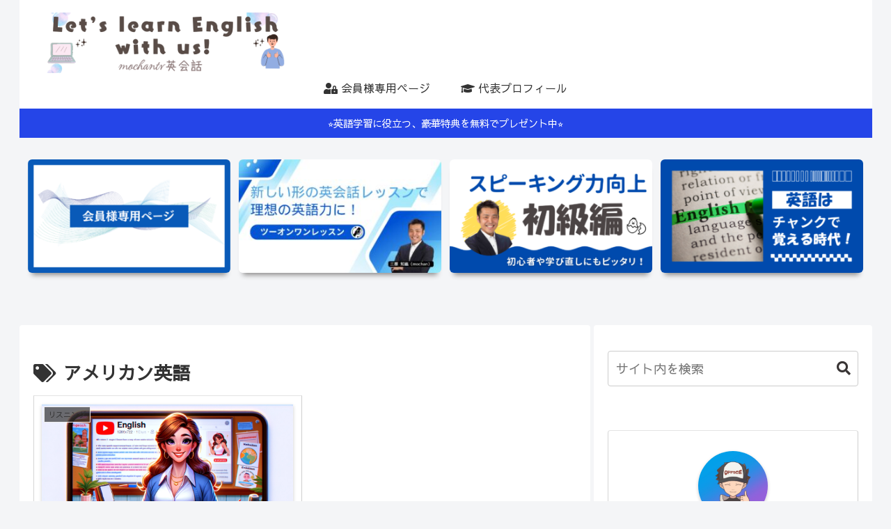

--- FILE ---
content_type: text/html; charset=utf-8
request_url: https://www.google.com/recaptcha/api2/aframe
body_size: 270
content:
<!DOCTYPE HTML><html><head><meta http-equiv="content-type" content="text/html; charset=UTF-8"></head><body><script nonce="R8UTRReXOHi5lqxuWqFMIw">/** Anti-fraud and anti-abuse applications only. See google.com/recaptcha */ try{var clients={'sodar':'https://pagead2.googlesyndication.com/pagead/sodar?'};window.addEventListener("message",function(a){try{if(a.source===window.parent){var b=JSON.parse(a.data);var c=clients[b['id']];if(c){var d=document.createElement('img');d.src=c+b['params']+'&rc='+(localStorage.getItem("rc::a")?sessionStorage.getItem("rc::b"):"");window.document.body.appendChild(d);sessionStorage.setItem("rc::e",parseInt(sessionStorage.getItem("rc::e")||0)+1);localStorage.setItem("rc::h",'1764533907329');}}}catch(b){}});window.parent.postMessage("_grecaptcha_ready", "*");}catch(b){}</script></body></html>